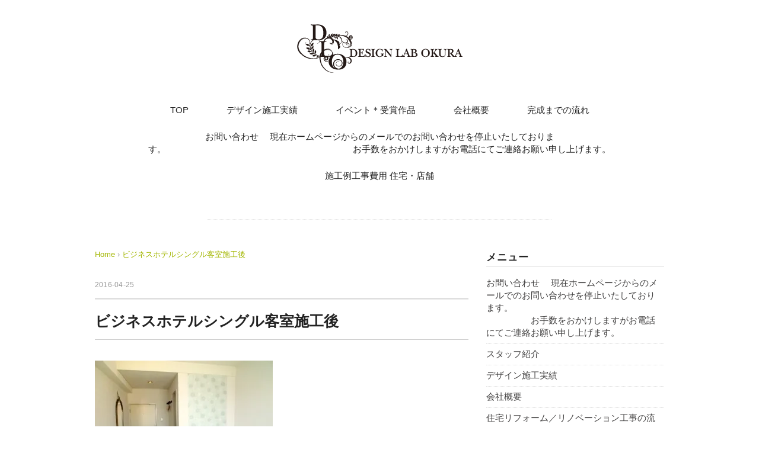

--- FILE ---
content_type: text/html; charset=UTF-8
request_url: https://dl-okura.com/archives/2059/p1010281
body_size: 7498
content:
<!DOCTYPE html>
<html lang="ja">
<head>
<meta charset="UTF-8" />
<meta name="viewport" content="width=device-width, initial-scale=1.0">
<link rel="stylesheet" href="https://dl-okura.com/wp-content/themes/pantomime/responsive.css" type="text/css" media="screen, print" />
<link rel="stylesheet" href="https://dl-okura.com/wp-content/themes/pantomime/style.css" type="text/css" media="screen, print" />
<link rel="alternate" type="application/atom+xml" title="デザインラボ大蔵 Atom Feed" href="https://dl-okura.com/feed/atom" />
<link rel="alternate" type="application/rss+xml" title="デザインラボ大蔵 RSS Feed" href="https://dl-okura.com/feed" />
<!--[if lt IE 9]>
<script src="https://dl-okura.com/wp-content/themes/pantomime/jquery/html5.js" type="text/javascript"></script>
<![endif]-->
<title>ビジネスホテルシングル客室施工後 | デザインラボ大蔵</title>

<!-- All in One SEO Pack 2.2.7.6.2 by Michael Torbert of Semper Fi Web Design[-1,-1] -->
<meta name="description" itemprop="description" content="ビジネスホテルシングル客室施工後 20591010281" />

<meta name="keywords" itemprop="keywords" content="社長室、オフィスデザイン、 オフィス・事務所、休憩室、移転、改装、レイアウト変更、ビジネスホテル改装工事、ホテルリニューアル、内装デザイン・空間デザインの設計、施工、,社長室、オフィスデザイン、 ショールーム内装工事、オフィス・事務所、休憩室、移転、改装、レイアウト変更、ビジネスホテル改装工事、ホテルリニューアル、内装デザイン・空間デザインの設計、施工、" />

<link rel="canonical" href="https://dl-okura.com/archives/2059/p1010281" />
<!-- /all in one seo pack -->
<link rel="alternate" type="application/rss+xml" title="デザインラボ大蔵 &raquo; フィード" href="https://dl-okura.com/feed" />
<link rel="alternate" type="application/rss+xml" title="デザインラボ大蔵 &raquo; コメントフィード" href="https://dl-okura.com/comments/feed" />
		<script type="text/javascript">
			window._wpemojiSettings = {"baseUrl":"https:\/\/s.w.org\/images\/core\/emoji\/72x72\/","ext":".png","source":{"concatemoji":"https:\/\/dl-okura.com\/wp-includes\/js\/wp-emoji-release.min.js?ver=4.3.1"}};
			!function(a,b,c){function d(a){var c=b.createElement("canvas"),d=c.getContext&&c.getContext("2d");return d&&d.fillText?(d.textBaseline="top",d.font="600 32px Arial","flag"===a?(d.fillText(String.fromCharCode(55356,56812,55356,56807),0,0),c.toDataURL().length>3e3):(d.fillText(String.fromCharCode(55357,56835),0,0),0!==d.getImageData(16,16,1,1).data[0])):!1}function e(a){var c=b.createElement("script");c.src=a,c.type="text/javascript",b.getElementsByTagName("head")[0].appendChild(c)}var f,g;c.supports={simple:d("simple"),flag:d("flag")},c.DOMReady=!1,c.readyCallback=function(){c.DOMReady=!0},c.supports.simple&&c.supports.flag||(g=function(){c.readyCallback()},b.addEventListener?(b.addEventListener("DOMContentLoaded",g,!1),a.addEventListener("load",g,!1)):(a.attachEvent("onload",g),b.attachEvent("onreadystatechange",function(){"complete"===b.readyState&&c.readyCallback()})),f=c.source||{},f.concatemoji?e(f.concatemoji):f.wpemoji&&f.twemoji&&(e(f.twemoji),e(f.wpemoji)))}(window,document,window._wpemojiSettings);
		</script>
		<style type="text/css">
img.wp-smiley,
img.emoji {
	display: inline !important;
	border: none !important;
	box-shadow: none !important;
	height: 1em !important;
	width: 1em !important;
	margin: 0 .07em !important;
	vertical-align: -0.1em !important;
	background: none !important;
	padding: 0 !important;
}
</style>
<link rel='stylesheet' id='contact-form-7-css'  href='https://dl-okura.com/wp-content/plugins/contact-form-7/includes/css/styles.css?ver=4.3.1' type='text/css' media='all' />
<link rel='stylesheet' id='jetpack_css-css'  href='https://dl-okura.com/wp-content/plugins/jetpack/css/jetpack.css?ver=3.9.1' type='text/css' media='all' />

<!-- This site uses the Google Analytics by MonsterInsights plugin v 6.0.16 - https://www.monsterinsights.com/ -->
<!-- Normally you will find the Google Analytics tracking code here, but the webmaster disabled your user group. -->
<!-- / Google Analytics by MonsterInsights -->

<script type='text/javascript' src='https://ajax.googleapis.com/ajax/libs/jquery/1.7.1/jquery.min.js?ver=1.7.1'></script>
<link rel='shortlink' href='https://dl-okura.com/?p=2077' />

<link rel='dns-prefetch' href='//i0.wp.com'>
<link rel='dns-prefetch' href='//i1.wp.com'>
<link rel='dns-prefetch' href='//i2.wp.com'>
<style type='text/css'>img#wpstats{display:none}</style><link rel="shortcut icon" type="image/x-icon" href="https://dl-okura.com/wp-content/themes/pantomime/images/favicon.ico" />

<!-- Jetpack Open Graph Tags -->
<meta property="og:type" content="article" />
<meta property="og:title" content="ビジネスホテルシングル客室施工後" />
<meta property="og:url" content="https://dl-okura.com/archives/2059/p1010281" />
<meta property="og:description" content="ビジネスホテルシングル客室施工後" />
<meta property="article:published_time" content="2016-04-25T09:38:01+00:00" />
<meta property="article:modified_time" content="2016-04-25T09:59:45+00:00" />
<meta property="og:site_name" content="デザインラボ大蔵" />
<meta property="og:image" content="https://dl-okura.com/wp-content/uploads/2016/04/P1010281.jpg" />
<meta property="og:locale" content="ja_JP" />
<meta name="twitter:card" content="summary" />
<script type="text/javascript">
$(document).ready(function(){
   $(document).ready(
      function(){
      $(".single a img").hover(function(){
      $(this).fadeTo(200, 0.8);
      },function(){
      $(this).fadeTo(300, 1.0);
      });
   });
   $(".slidebase").hover(function(){
      $(this).find(".slidetext").slideToggle("normal");
   });
   $(".menu-toggle").toggle(
      function(){
      $(this).attr('src', 'https://dl-okura.com/wp-content/themes/pantomime/images/toggle-off.png');
      $("#nav").slideToggle();
      return false;
      },
      function(){
      $(this).attr('src', 'https://dl-okura.com/wp-content/themes/pantomime/images/toggle-on.gif');
      $("#nav").slideToggle();
      return false;
      }
   );
   $(function(){
      $("#slidedown-nav").hide();  $(function () {
         $(window).scroll(function () {
            if ($(this).scrollTop() > 500) {
            $('#slidedown-nav').slideDown(300);
            } else {
            $('#slidedown-nav').slideUp(300);
            }
         });
      });
   });
});
</script> 
</head>
<body class="attachment single single-attachment postid-2077 attachmentid-2077 attachment-jpeg">

<div class="toggle">
<a href="#"><img src="https://dl-okura.com/wp-content/themes/pantomime/images/toggle-on.gif" alt="toggle" class="menu-toggle" /></a>
</div>

<!-- ヘッダー -->
<header id="header">

<!-- ヘッダー中身 -->    
<div class="header-inner">

<!-- ロゴ -->
<div class="logo">
<a href="https://dl-okura.com" title="デザインラボ大蔵"><img src="/wp-content/themes/pantomime/images/logo.png" alt="デザインラボ大蔵" /></a>
</div>
<!-- / ロゴ -->

<!-- スライドダウンナビゲーション -->
<nav id="slidedown-nav" class="main-navigation" role="navigation">
<div class="menu-%e3%83%a1%e3%83%8b%e3%83%a5%e3%83%bc-container"><ul id="menu-%e3%83%a1%e3%83%8b%e3%83%a5%e3%83%bc" class="nav-menu"><li id="menu-item-29" class="menu-item menu-item-type-custom menu-item-object-custom menu-item-home menu-item-29"><a href="https://dl-okura.com/">TOP</a></li>
<li id="menu-item-330" class="menu-item menu-item-type-taxonomy menu-item-object-category menu-item-has-children menu-item-330"><a href="https://dl-okura.com/archives/category/results">デザイン施工実績</a>
<ul class="sub-menu">
	<li id="menu-item-32" class="menu-item menu-item-type-taxonomy menu-item-object-category menu-item-32"><a href="https://dl-okura.com/archives/category/results/house">住宅</a></li>
	<li id="menu-item-33" class="menu-item menu-item-type-taxonomy menu-item-object-category menu-item-33"><a href="https://dl-okura.com/archives/category/results/store">店舗</a></li>
</ul>
</li>
<li id="menu-item-329" class="menu-item menu-item-type-taxonomy menu-item-object-category menu-item-has-children menu-item-329"><a href="https://dl-okura.com/archives/category/event">イベント＊受賞作品</a>
<ul class="sub-menu">
	<li id="menu-item-35" class="menu-item menu-item-type-taxonomy menu-item-object-category menu-item-35"><a href="https://dl-okura.com/archives/category/event/showroom">ショールーム</a></li>
</ul>
</li>
<li id="menu-item-47" class="menu-item menu-item-type-post_type menu-item-object-page menu-item-has-children menu-item-47"><a href="https://dl-okura.com/about">会社概要</a>
<ul class="sub-menu">
	<li id="menu-item-62" class="menu-item menu-item-type-post_type menu-item-object-page menu-item-62"><a href="https://dl-okura.com/about">会社概要</a></li>
	<li id="menu-item-61" class="menu-item menu-item-type-post_type menu-item-object-page menu-item-61"><a href="https://dl-okura.com/staff">スタッフ紹介</a></li>
</ul>
</li>
<li id="menu-item-123" class="menu-item menu-item-type-custom menu-item-object-custom menu-item-has-children menu-item-123"><a href="/flow_store">完成までの流れ</a>
<ul class="sub-menu">
	<li id="menu-item-50" class="menu-item menu-item-type-post_type menu-item-object-page menu-item-50"><a href="https://dl-okura.com/flow_house">住宅</a></li>
	<li id="menu-item-122" class="menu-item menu-item-type-post_type menu-item-object-page menu-item-122"><a href="https://dl-okura.com/flow_store">店舗</a></li>
</ul>
</li>
<li id="menu-item-545" class="menu-item menu-item-type-post_type menu-item-object-page menu-item-545"><a href="https://dl-okura.com/contact">お問い合わせ 　現在ホームページからのメールでのお問い合わせを停止いたしております。　　　　　　　　　　　　　　　　　　　　　お手数をおかけしますがお電話にてご連絡お願い申し上げます。</a></li>
<li id="menu-item-3214" class="menu-item menu-item-type-taxonomy menu-item-object-category menu-item-3214"><a href="https://dl-okura.com/archives/category/koujihiyou">施工例工事費用  住宅・店舗</a></li>
</ul></div></nav>
<!-- / スライドダウンゲーション -->

</div>    
<!-- / ヘッダー中身 -->    

</header>
<!-- / ヘッダー -->  
<div class="clear"></div>

<!-- トップナビゲーション -->
<nav id="nav" class="main-navigation" role="navigation">
<div class="menu-%e3%83%a1%e3%83%8b%e3%83%a5%e3%83%bc-container"><ul id="menu-%e3%83%a1%e3%83%8b%e3%83%a5%e3%83%bc-1" class="nav-menu"><li class="menu-item menu-item-type-custom menu-item-object-custom menu-item-home menu-item-29"><a href="https://dl-okura.com/">TOP</a></li>
<li class="menu-item menu-item-type-taxonomy menu-item-object-category menu-item-has-children menu-item-330"><a href="https://dl-okura.com/archives/category/results">デザイン施工実績</a>
<ul class="sub-menu">
	<li class="menu-item menu-item-type-taxonomy menu-item-object-category menu-item-32"><a href="https://dl-okura.com/archives/category/results/house">住宅</a></li>
	<li class="menu-item menu-item-type-taxonomy menu-item-object-category menu-item-33"><a href="https://dl-okura.com/archives/category/results/store">店舗</a></li>
</ul>
</li>
<li class="menu-item menu-item-type-taxonomy menu-item-object-category menu-item-has-children menu-item-329"><a href="https://dl-okura.com/archives/category/event">イベント＊受賞作品</a>
<ul class="sub-menu">
	<li class="menu-item menu-item-type-taxonomy menu-item-object-category menu-item-35"><a href="https://dl-okura.com/archives/category/event/showroom">ショールーム</a></li>
</ul>
</li>
<li class="menu-item menu-item-type-post_type menu-item-object-page menu-item-has-children menu-item-47"><a href="https://dl-okura.com/about">会社概要</a>
<ul class="sub-menu">
	<li class="menu-item menu-item-type-post_type menu-item-object-page menu-item-62"><a href="https://dl-okura.com/about">会社概要</a></li>
	<li class="menu-item menu-item-type-post_type menu-item-object-page menu-item-61"><a href="https://dl-okura.com/staff">スタッフ紹介</a></li>
</ul>
</li>
<li class="menu-item menu-item-type-custom menu-item-object-custom menu-item-has-children menu-item-123"><a href="/flow_store">完成までの流れ</a>
<ul class="sub-menu">
	<li class="menu-item menu-item-type-post_type menu-item-object-page menu-item-50"><a href="https://dl-okura.com/flow_house">住宅</a></li>
	<li class="menu-item menu-item-type-post_type menu-item-object-page menu-item-122"><a href="https://dl-okura.com/flow_store">店舗</a></li>
</ul>
</li>
<li class="menu-item menu-item-type-post_type menu-item-object-page menu-item-545"><a href="https://dl-okura.com/contact">お問い合わせ 　現在ホームページからのメールでのお問い合わせを停止いたしております。　　　　　　　　　　　　　　　　　　　　　お手数をおかけしますがお電話にてご連絡お願い申し上げます。</a></li>
<li class="menu-item menu-item-type-taxonomy menu-item-object-category menu-item-3214"><a href="https://dl-okura.com/archives/category/koujihiyou">施工例工事費用  住宅・店舗</a></li>
</ul></div></nav>

<!-- / トップナビゲーション -->
<div class="clear"></div>  
<!-- 全体warapper -->
<div class="wrapper">

<!-- メインwrap -->
<div id="main">

<!-- ページタイトル -->
<div class="pagetitle mobile-display-none"></div>
<!-- / ページタイトル -->

<!-- コンテンツブロック -->
<div class="row">

<!-- 本文エリア -->
<div class="twothird">

<!-- ポスト -->
<article id="post-2077" class="post-2077 attachment type-attachment status-inherit hentry">

<!-- 投稿ループ -->

<!-- パンくずリスト -->
<div class="breadcrumb">
<div itemscope itemtype="http://data-vocabulary.org/Breadcrumb">
<a href="https://dl-okura.com" itemprop="url">
<span itemprop="title">Home</span> </a> &rsaquo;</div>
<div itemscope itemtype="http://data-vocabulary.org/Breadcrumb">
<span itemprop="title"><a href="https://dl-okura.com/archives/2059/p1010281" itemprop="url">ビジネスホテルシングル客室施工後</a></span></div>
</div>
<!-- / パンくずリスト -->


<div class="pagedate">2016-04-25</div>
<h1 class="blog-title"><div class="maintitle">ビジネスホテルシングル客室施工後</div><div class="subtitle"></div></h1>

<div class="single-contents">
<p class="attachment"><a href='https://i2.wp.com/dl-okura.com/wp-content/uploads/2016/04/P1010281.jpg'><img width="300" height="225" src="https://i2.wp.com/dl-okura.com/wp-content/uploads/2016/04/P1010281.jpg?fit=300%2C225" class="attachment-medium" alt="ビジネスホテルシングル客室施工後" /></a></p>
</div>

<!-- 投稿が無い場合 -->
<!-- 投稿が無い場合 -->
<!-- / 投稿ループ -->


<!-- ウィジェットエリア（シングルページ記事下） -->
<div class="row">
<div class="singlebox">
</div>
</div>
<!-- / ウィジェットエリア（シングルページ記事下） -->

<!-- タグ -->
<div class="blog-foot"></div>
<!-- / タグ -->

<!-- 関連記事 -->
<div class="similar-head">関連記事</div>
<div class="similar">
<ul>
<li><table class="similar-text"><tr><th><a href="https://dl-okura.com/archives/4950"><img width="219" height="164" src="https://i0.wp.com/dl-okura.com/wp-content/uploads/2021/07/B006816978_219-164.jpg?fit=219%2C164" class="attachment-420x280 wp-post-image" alt="" /></a></th>
<td><a href="https://dl-okura.com/archives/4950" title="アジアンリゾートをイメージした癒しの空間で、大人リッチな空間!(^^♪　美容室新店舗工事"> アジアンリゾートをイメージした癒しの空間で、大人リッチな空間!(^^♪<br />美容室新店舗工事</a></td></tr></table></li>
<li><table class="similar-text"><tr><th><a href="https://dl-okura.com/archives/4948"><img width="373" height="280" src="https://i0.wp.com/dl-okura.com/wp-content/uploads/2021/07/RIMG0099.jpg?fit=373%2C280" class="attachment-420x280 wp-post-image" alt="" /></a></th>
<td><a href="https://dl-okura.com/archives/4948" title="吹き抜けでロフトがある木の温もりに包まれたナチュラルな雰囲気のサロン♥　サロン新店舗工事920万円。"> 吹き抜けでロフトがある木の温もりに包まれたナチュラルな雰囲気のサロン♥<br />サロン新店舗工事920万円。</a></td></tr></table></li>
<li><table class="similar-text"><tr><th><a href="https://dl-okura.com/archives/4943"><img width="210" height="280" src="https://i2.wp.com/dl-okura.com/wp-content/uploads/2021/07/P1020763.jpg?fit=210%2C280" class="attachment-420x280 wp-post-image" alt="" /></a></th>
<td><a href="https://dl-okura.com/archives/4943" title="和モダンがベースのおしゃれな家庭料理店(ご紹介)　(^^♪飲食店新店舗工事300万円。"> 和モダンがベースのおしゃれな家庭料理店(ご紹介)<br />(^^♪飲食店新店舗工事300万円。</a></td></tr></table></li>
<li><table class="similar-text"><tr><th><a href="https://dl-okura.com/archives/4920"><img width="373" height="280" src="https://i0.wp.com/dl-okura.com/wp-content/uploads/2021/07/SANY0105.jpg?fit=373%2C280" class="attachment-420x280 wp-post-image" alt="" /></a></th>
<td><a href="https://dl-okura.com/archives/4920" title="ナチュラルで　タイルが素敵なブティック(^▽^)/　ブティック新店舗工事【ご紹介】(^^♪"> ナチュラルで<br />タイルが素敵なブティック(^▽^)/<br />ブティック新店舗工事【ご紹介】(^^♪</a></td></tr></table></li>
<li><table class="similar-text"><tr><th><a href="https://dl-okura.com/archives/4913"><img width="373" height="280" src="https://i1.wp.com/dl-okura.com/wp-content/uploads/2021/05/IMG_3848.jpg?fit=373%2C280" class="attachment-420x280 wp-post-image" alt="ラーメン店" /></a></th>
<td><a href="https://dl-okura.com/archives/4913" title="北海らーめん 沙蘭辺 六甲道店　厨房防水工事、内装改装工事を致しました(^▽^)/　【ご紹介】"> 北海らーめん 沙蘭辺 六甲道店<br />厨房防水工事、内装改装工事を致しました(^▽^)/<br />【ご紹介】</a></td></tr></table></li>
</ul>
</div>
<!-- / 関連記事 -->


<!-- ページャー -->
<div id="next">
<ul class="block-two">
<li class="next-left"><a href="https://dl-okura.com/archives/2059" rel="prev">ビジネスホテル・リニューアルオープン！新しい客室で快適に♪</a></li>
<li class="next-right"></li>
</ul>
</div>
<!-- / ページャー -->


<!-- コメントエリア -->



<!-- / コメントエリア -->



<!-- ウィジェットエリア（シングルページ最下部） -->
<div class="row">
<div class="singlebox">
</div>
</div>
<!-- / ウィジェットエリア（シングルページ最下部） -->

</article>
<!-- / ポスト -->

</div>
<!-- / 本文エリア -->


<!-- サイドエリア -->
<div class="third">

<!-- サイドバー -->
<div class="sidebar">

<!-- ウィジェットエリア（サイドバー新着記事の上） -->
<div class="sidebox">
<div id="pages-3" class="widget widget_pages"><div class="widget-title">メニュー</div>		<ul>
			<li class="page_item page-item-44"><a href="https://dl-okura.com/contact">お問い合わせ 　現在ホームページからのメールでのお問い合わせを停止いたしております。　　　　　　　　　　　　　　　　　　　　　お手数をおかけしますがお電話にてご連絡お願い申し上げます。</a></li>
<li class="page_item page-item-59"><a href="https://dl-okura.com/staff">スタッフ紹介</a></li>
<li class="page_item page-item-162"><a href="https://dl-okura.com/result">デザイン施工実績</a></li>
<li class="page_item page-item-2"><a href="https://dl-okura.com/about">会社概要</a></li>
<li class="page_item page-item-48"><a href="https://dl-okura.com/flow_house">住宅リフォーム／リノベーション工事の流れ</a></li>
<li class="page_item page-item-119"><a href="https://dl-okura.com/flow_store">商業施設／店舗デザイン工事の流れ</a></li>
		</ul>
		</div></div>
<!-- /ウィジェットエリア（サイドバー新着記事の上） -->

<!-- 新着記事 -->
<div class="sidebox-new">
<div class="widget-title">新着記事</div>
<ul>
<li><table class="similar-side"><tr><th><a href="https://dl-okura.com/archives/4950"><img width="219" height="164" src="https://i0.wp.com/dl-okura.com/wp-content/uploads/2021/07/B006816978_219-164.jpg?fit=219%2C164" class="attachment-420x280 wp-post-image" alt="" /></a></th>
<td><a href="https://dl-okura.com/archives/4950" title="アジアンリゾートをイメージした癒しの空間で、大人リッチな空間!(^^♪　美容室新店舗工事"> アジアンリゾートをイメージした癒しの空間で、大人リッチな空間!(^^♪　美容室新店舗工事</a></td></tr></table></li>
<li><table class="similar-side"><tr><th><a href="https://dl-okura.com/archives/4948"><img width="373" height="280" src="https://i0.wp.com/dl-okura.com/wp-content/uploads/2021/07/RIMG0099.jpg?fit=373%2C280" class="attachment-420x280 wp-post-image" alt="" /></a></th>
<td><a href="https://dl-okura.com/archives/4948" title="吹き抜けでロフトがある木の温もりに包まれたナチュラルな雰囲気のサロン♥　サロン新店舗工事920万円。"> 吹き抜けでロフトがある木の温もりに包まれたナチュラルな雰囲気のサロン♥　サロン新店舗工事920万円。</a></td></tr></table></li>
<li><table class="similar-side"><tr><th><a href="https://dl-okura.com/archives/4943"><img width="210" height="280" src="https://i2.wp.com/dl-okura.com/wp-content/uploads/2021/07/P1020763.jpg?fit=210%2C280" class="attachment-420x280 wp-post-image" alt="" /></a></th>
<td><a href="https://dl-okura.com/archives/4943" title="和モダンがベースのおしゃれな家庭料理店(ご紹介)　(^^♪飲食店新店舗工事300万円。"> 和モダンがベースのおしゃれな家庭料理店(ご紹介)　(^^♪飲食店新店舗工事300万円。</a></td></tr></table></li>
<li><table class="similar-side"><tr><th><a href="https://dl-okura.com/archives/4920"><img width="373" height="280" src="https://i0.wp.com/dl-okura.com/wp-content/uploads/2021/07/SANY0105.jpg?fit=373%2C280" class="attachment-420x280 wp-post-image" alt="" /></a></th>
<td><a href="https://dl-okura.com/archives/4920" title="ナチュラルで　タイルが素敵なブティック(^▽^)/　ブティック新店舗工事【ご紹介】(^^♪"> ナチュラルで　タイルが素敵なブティック(^▽^)/　ブティック新店舗工事【ご紹介】(^^♪</a></td></tr></table></li>
<li><table class="similar-side"><tr><th><a href="https://dl-okura.com/archives/4913"><img width="373" height="280" src="https://i1.wp.com/dl-okura.com/wp-content/uploads/2021/05/IMG_3848.jpg?fit=373%2C280" class="attachment-420x280 wp-post-image" alt="ラーメン店" /></a></th>
<td><a href="https://dl-okura.com/archives/4913" title="北海らーめん 沙蘭辺 六甲道店　厨房防水工事、内装改装工事を致しました(^▽^)/　【ご紹介】"> 北海らーめん 沙蘭辺 六甲道店　厨房防水工事、内装改装工事を致しました(^▽^)/　【ご紹介】</a></td></tr></table></li>
</ul>
</div>
<!-- / 新着記事 -->

<!-- ウィジェットエリア（サイドバー新着記事の下） -->
<div class="sidebox">
<div id="dpe_fp_widget-2" class="widget widget_dpe_fp_widget"><div class="widget-title">PICK UP</div>	<ul>
			<li><table class="similar-side"><tbody><tr>
			<th>
				<a href="https://dl-okura.com/archives/91">
					<img width="420" height="280" src="https://i0.wp.com/dl-okura.com/wp-content/uploads/2016/01/01.gif?resize=420%2C280" class="attachment-post-thumbnail wp-post-image" alt="01" />				</a>
			</th>
			<td>
				<a href="https://dl-okura.com/archives/91">
					上質なライフスタイル💛				</a>
			</td>
		</tr></tbody></table></li>
			<li><table class="similar-side"><tbody><tr>
			<th>
				<a href="https://dl-okura.com/archives/4690">
					<img width="420" height="280" src="https://i1.wp.com/dl-okura.com/wp-content/uploads/2021/04/IMG_4259.jpg?resize=420%2C280" class="attachment-post-thumbnail wp-post-image" alt="Happy  Tummy  Bakery  フロント" />				</a>
			</th>
			<td>
				<a href="https://dl-okura.com/archives/4690">
					Happy  Tummy  Bakery  様　パン屋さん内装外装新店舗工事😊　【顧客様ご紹介】				</a>
			</td>
		</tr></tbody></table></li>
			<li><table class="similar-side"><tbody><tr>
			<th>
				<a href="https://dl-okura.com/archives/85">
					<img width="420" height="280" src="https://i0.wp.com/dl-okura.com/wp-content/uploads/2016/01/P1040225tm-frontafter.jpg?resize=420%2C280" class="attachment-post-thumbnail wp-post-image" alt="tmfrontafter" />				</a>
			</th>
			<td>
				<a href="https://dl-okura.com/archives/85">
					お家の新築時にお店もリニューアル　ナチュラルでかわいい　あたたかいお店ですよ♪(ご紹介)　美容室新店舗工事				</a>
			</td>
		</tr></tbody></table></li>
		</ul><!-- .dpe-flexible-posts -->
</div><div id="categories-2" class="widget widget_categories"><div class="widget-title">カテゴリー</div>		<ul>
	<li class="cat-item cat-item-6"><a href="https://dl-okura.com/archives/category/event" title="イベントカテゴリ">イベント</a> (5)
<ul class='children'>
	<li class="cat-item cat-item-7"><a href="https://dl-okura.com/archives/category/event/showroom" title="イベント - ショールーム">ショールーム</a> (5)
</li>
</ul>
</li>
	<li class="cat-item cat-item-56"><a href="https://dl-okura.com/archives/category/%e3%82%aa%e3%83%95%e3%82%a3%e3%82%b9" >オフィス</a> (2)
</li>
	<li class="cat-item cat-item-5"><a href="https://dl-okura.com/archives/category/results" title="デザイン施工実績カテゴリ">デザイン施工実績</a> (157)
<ul class='children'>
	<li class="cat-item cat-item-2"><a href="https://dl-okura.com/archives/category/results/house" title="１つ１つにお客様との思い出がいっぱい詰まったデザイン施工実績集です
納得のゆくまでプランを練り、現場の職人さんとの高い施工力で同じ予算でも
質の高い工事にお応えしたいと思います！！">住宅</a> (73)
</li>
	<li class="cat-item cat-item-4"><a href="https://dl-okura.com/archives/category/results/store" title="１つ１つにオーナーとの思い出がいっぱい詰まったデザイン施工実績集です
納得のゆくまでプランを練り、現場の職人さんとの高い施工力で
同じ予算でも質の高い工事にお応えしたいと思います！！">店舗</a> (85)
</li>
</ul>
</li>
	<li class="cat-item cat-item-1"><a href="https://dl-okura.com/archives/category/koujihiyou" >施工例工事費用 住宅・店舗</a> (118)
</li>
		</ul>
</div><div id="archives-2" class="widget widget_archive"><div class="widget-title">アーカイブ</div>		<label class="screen-reader-text" for="archives-dropdown-2">アーカイブ</label>
		<select id="archives-dropdown-2" name="archive-dropdown" onchange='document.location.href=this.options[this.selectedIndex].value;'>
			
			<option value="">月を選択</option>
				<option value='https://dl-okura.com/archives/date/2021/07'> 2021年7月 &nbsp;(5)</option>
	<option value='https://dl-okura.com/archives/date/2021/06'> 2021年6月 &nbsp;(2)</option>
	<option value='https://dl-okura.com/archives/date/2021/05'> 2021年5月 &nbsp;(8)</option>
	<option value='https://dl-okura.com/archives/date/2021/04'> 2021年4月 &nbsp;(5)</option>
	<option value='https://dl-okura.com/archives/date/2021/03'> 2021年3月 &nbsp;(6)</option>
	<option value='https://dl-okura.com/archives/date/2020/01'> 2020年1月 &nbsp;(2)</option>
	<option value='https://dl-okura.com/archives/date/2019/10'> 2019年10月 &nbsp;(2)</option>
	<option value='https://dl-okura.com/archives/date/2019/09'> 2019年9月 &nbsp;(1)</option>
	<option value='https://dl-okura.com/archives/date/2019/07'> 2019年7月 &nbsp;(2)</option>
	<option value='https://dl-okura.com/archives/date/2019/03'> 2019年3月 &nbsp;(1)</option>
	<option value='https://dl-okura.com/archives/date/2019/02'> 2019年2月 &nbsp;(5)</option>
	<option value='https://dl-okura.com/archives/date/2018/11'> 2018年11月 &nbsp;(1)</option>
	<option value='https://dl-okura.com/archives/date/2017/10'> 2017年10月 &nbsp;(3)</option>
	<option value='https://dl-okura.com/archives/date/2017/06'> 2017年6月 &nbsp;(3)</option>
	<option value='https://dl-okura.com/archives/date/2017/03'> 2017年3月 &nbsp;(5)</option>
	<option value='https://dl-okura.com/archives/date/2016/10'> 2016年10月 &nbsp;(2)</option>
	<option value='https://dl-okura.com/archives/date/2016/06'> 2016年6月 &nbsp;(3)</option>
	<option value='https://dl-okura.com/archives/date/2016/05'> 2016年5月 &nbsp;(45)</option>
	<option value='https://dl-okura.com/archives/date/2016/04'> 2016年4月 &nbsp;(17)</option>
	<option value='https://dl-okura.com/archives/date/2016/03'> 2016年3月 &nbsp;(36)</option>
	<option value='https://dl-okura.com/archives/date/2016/01'> 2016年1月 &nbsp;(9)</option>

		</select>
</div><div id="search-2" class="widget widget_search"><div class="search">
<form method="get" id="searchform" action="https://dl-okura.com">
<fieldset>
<input name="s" type="text" onfocus="if(this.value=='Search') this.value='';" onblur="if(this.value=='') this.value='Search';" value="Search" />
<button type="submit"></button>
</fieldset>
</form>
</div></div></div>
<!-- /ウィジェットエリア（サイドバー新着記事の下） -->

<!-- ウィジェットエリア（サイドバー最下部 PC・スマホ切り替え） -->
<!-- パソコン表示エリア -->
<div class="sidebox">
</div>
<!-- / パソコン表示エリア -->
<!-- / ウィジェットエリア（サイドバー最下部 PC・スマホ切り替え） -->

</div>
<!-- /  サイドバー  -->
</div>
<!-- / サイドエリア -->


</div>
<!-- / コンテンツブロック -->


</div>
<!-- / メインwrap -->

</div>
<!-- / 全体wrapper -->

<!-- フッターエリア -->
<footer id="footer">

<!-- フッターコンテンツ -->
<div class="footer-inner">

<!-- ウィジェットエリア（フッター３列枠） -->
<div class="row">
<article class="third">
<div class="footerbox">
<div id="text-5" class="widget widget_text"><div class="footer-widget-title">カテゴリ</div>			<div class="textwidget"><ul>
<li class="cat-item"><a title="デザイン施工実績" href="/archives/category/results">デザイン施工実績</a></li>
<li class="cat-item"><a title="イベント" href="/archives/category/event">イベント</a></li>
<li class="cat-item"><a title="会社概要" href="/about">会社概要</a></li>
<li class="cat-item"><a title="完成までの流れ" href="/flow">完成までの流れ</a></li>
<li class="cat-item"><a title="お問い合わせ" href="/contact">お問い合わせ</a></li>
</ul></div>
		</div></div>
</article>
<article class="third">
<div class="footerbox">
<div id="text-4" class="widget widget_text">			<div class="textwidget"><img src="/wp-content/themes/pantomime/images/footer_logo.png" alt="デザインラボ大蔵" id="footer-center-logo">
<div id="footer-center-bottom">
	<div>お気軽にお問い合わせください</div>
	<a href="tel:0782242309">
		<img src="/wp-content/themes/pantomime/images/footer_tel.png" alt="デザインラボ大蔵" id="address-footer">
	</a>
</div></div>
		</div></div>
</article>
<article class="third">
<div class="footerbox">
<div id="text-3" class="widget widget_text">			<div class="textwidget"><div id="footer-mobile-wrapper">
<div id="footer-right-logo">
	<img src="/wp-content/themes/pantomime/images/footer_logo.png" alt="デザインラボ大蔵" id="footer-center-logo-small">
</div>
<div id="footer-right-top">
	<div id="footer-site-title">デザインラボ大蔵</div>
	<div id="footer-site-address">〒674-0057<br />兵庫県明石市大久保町高丘2丁目19-1</div>
</div>
</div>
<div id="footer-right-bottom">
	<div>メールでのお問い合わせはこちら</div>
	<a class="yellow-button" href="/contact">お問い合わせ</a>
</div></div>
		</div></div>
</article>
</div>
<!-- / ウィジェットエリア（フッター３列枠） -->
<div class="clear"></div>


</div>
<!-- / フッターコンテンツ -->

<!-- コピーライト表示 -->
<div id="copyright">
© COPYRIGHT DESIGN LAB OKURA
</div>
<!-- /コピーライト表示 -->

</footer>
<!-- / フッターエリア -->

<script type='text/javascript' src='https://dl-okura.com/wp-content/plugins/jetpack/modules/photon/photon.js?ver=20130122'></script>
<script type='text/javascript' src='https://dl-okura.com/wp-content/plugins/contact-form-7/includes/js/jquery.form.min.js?ver=3.51.0-2014.06.20'></script>
<script type='text/javascript'>
/* <![CDATA[ */
var _wpcf7 = {"loaderUrl":"https:\/\/dl-okura.com\/wp-content\/plugins\/contact-form-7\/images\/ajax-loader.gif","recaptchaEmpty":"\u3042\u306a\u305f\u304c\u30ed\u30dc\u30c3\u30c8\u3067\u306f\u306a\u3044\u3053\u3068\u3092\u8a3c\u660e\u3057\u3066\u304f\u3060\u3055\u3044\u3002","sending":"\u9001\u4fe1\u4e2d ..."};
/* ]]> */
</script>
<script type='text/javascript' src='https://dl-okura.com/wp-content/plugins/contact-form-7/includes/js/scripts.js?ver=4.3.1'></script>
<script type='text/javascript' src='https://s0.wp.com/wp-content/js/devicepx-jetpack.js?ver=202604'></script>
<script type='text/javascript' src='https://stats.wp.com/e-202604.js' async defer></script>
<script type='text/javascript'>
	_stq = window._stq || [];
	_stq.push([ 'view', {v:'ext',j:'1:3.9.1',blog:'106789241',post:'2077',tz:'9',srv:'dl-okura.com'} ]);
	_stq.push([ 'clickTrackerInit', '106789241', '2077' ]);
</script>

<!-- Js -->
<script type="text/javascript" src="https://dl-okura.com/wp-content/themes/pantomime/jquery/scrolltopcontrol.js"></script>
<!-- /Js -->

</body>
</html>